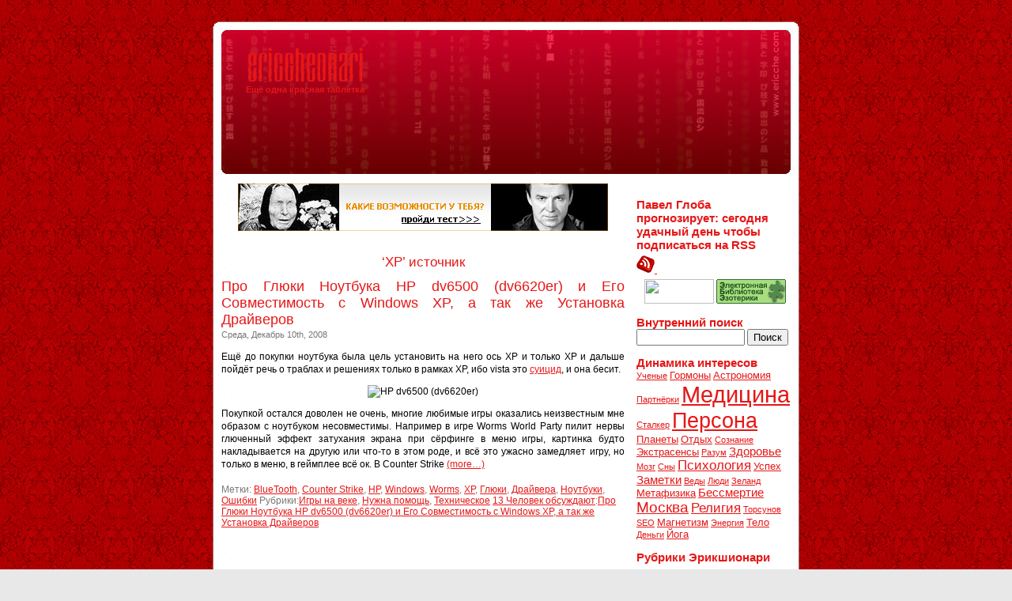

--- FILE ---
content_type: text/html; charset=UTF-8
request_url: http://ericche.com/tag/xp
body_size: 29613
content:
<!DOCTYPE html PUBLIC "-//W3C//DTD XHTML 1.0 Transitional//EN" "http://www.w3.org/TR/xhtml1/DTD/xhtml1-transitional.dtd">
<html xmlns="http://www.w3.org/1999/xhtml" lang="ru-RU">

<head profile="http://gmpg.org/xfn/11">
<meta http-equiv="Content-Type" content="text/html; charset=UTF-8" />

<title>XP | Поиск Эрикшионари</title>

<link rel="stylesheet" href="http://ericche.com/wp-content/themes/default2/style.css" type="text/css" media="screen" />
<link rel="alternate" type="application/rss+xml" title="Эрикшионари RSS Feed" href="http://feeds.feedburner.com/prohibit" />
<link rel="pingback" href="http://ericche.com/xmlrpc.php" />
<link rel="icon" href="http://ericche.com/favicon.ico" type="image/x-icon">
<script type='text/javascript' src='http://ericche.com/wp-includes/js/comment-reply.js?ver=20090102'></script>
<link rel='stylesheet' id='ns-category-widget-tree-style-css'  href='http://ericche.com/wp-content/plugins/ns-category-widget/public/assets/css/themes/default/style.css?ver=3.0.0' type='text/css' media='all' />
<script type='text/javascript' src='//ajax.googleapis.com/ajax/libs/prototype/1.7.1.0/prototype.js?ver=1.7.1'></script>
<script type='text/javascript' src='http://ericche.com/wp-includes/js/jquery/jquery.js?ver=1.10.2'></script>
<script type='text/javascript' src='http://ericche.com/wp-includes/js/jquery/jquery-migrate.min.js?ver=1.2.1'></script>
<link rel="EditURI" type="application/rsd+xml" title="RSD" href="http://ericche.com/xmlrpc.php?rsd" />
<link rel="wlwmanifest" type="application/wlwmanifest+xml" href="http://ericche.com/wp-includes/wlwmanifest.xml" /> 

<!-- All in One SEO Pack 1.6.15 by Michael Torbert of Semper Fi Web Design[297,338] -->
<link rel="canonical" href="http://ericche.com/tag/xp" />
<!-- /all in one seo pack -->

<!-- Start Of Script Generated By WP-PageNavi 2.20 -->
<link rel="stylesheet" href="http://ericche.com/wp-content/plugins/pagenavi/pagenavi-css.css" type="text/css" media="screen" />
<!-- End Of Script Generated By WP-PageNavi 2.20 -->
<script type="text/javascript" src="http://ericche.com/index.php?ak_action=wp_grins_js"></script>

<!-- Protected by WP-SpamFree :: JS BEGIN -->
<script type="text/javascript" src="http://ericche.com/wp-content/plugins/wp-spamfree/js/wpsfv2-js.php"></script> 
<!-- Protected by WP-SpamFree :: JS END -->

</head>

<body>
<div id="page">

<div id="header">
	<div id="headerimg">
	<div id="logo">
<a href="http://ericche.com/"><img title='ericche.com' src='http://ericche.com/wp-content/themes/default2/ericche.png'></a>
		<div class="description">Ещё одна красная таблетка</div>
	</div>
	</div>
</div>
<div id="pagein">


	<div id="content" class="narrowcolumn">

<noindex><p align="center"><img width="468" height="60" src="http://ericche.com/uploads/kakie-sposobnosti.gif"></p></noindex>


 	  
 	  
		<h2 class="pagetitle">&#8216;XP&#8217; источник</h2>

 	  

		
		<div class="post">

				<h3 id="post-85"><a href="http://ericche.com/notebook-hp-dv6620er-with-xp.htm" rel="bookmark" title="Permanent Link to Про Глюки Ноутбука HP dv6500 (dv6620er) и Его Совместимость с Windows XP, а так же Установка Драйверов">Про Глюки Ноутбука HP dv6500 (dv6620er) и Его Совместимость с Windows XP, а так же Установка Драйверов</a></h3>

				<small>Среда, Декабрь 10th, 2008</small>

				<div class="entry">

				<p></p>

					<p>Ещё до покупки ноутбука была цель установить на него ось XP и только XP и дальше пойдёт речь о траблах и решениях только в рамках XP, ибо vista это <a title="Превед" href="http://ericche.com/print/">суицид</a>, и она бесит.</p>
<p style="text-align: center"><img src="http://195.68.160.167/4/foto/37/ad/37ad2888/3/b_post4572373.jpg" border="0" alt="HP dv6500 (dv6620er)" width="500" height="375" /></p>
<p>Покупкой остался доволен не очень, многие любимые игры оказались неизвестным мне образом с ноутбуком несовместимы. Например в игре Worms World Party пилит нервы глюченный эффект затухания экрана при сёрфинге в меню игры, картинка будто накладывается на другую или что-то в этом роде, и всё это ужасно замедляет игру, но только в меню, в геймплее всё ок. В Counter Strike  <a href="http://ericche.com/notebook-hp-dv6620er-with-xp.htm#more-85" class="more-link">(more&hellip;)</a></p>
<div></div><span style="clear:both;display:none;"><img src="http://ericche.com/wp-content/plugins/wp-spamfree/img/wpsf-img.php" width="0" height="0" alt="" style="border-style:none;width:0px;height:0px;display:none;" /></span>
				</div>



				<p class="postmetadata">Метки: <a href="http://ericche.com/tag/bluetooth" rel="tag">BlueTooth</a>, <a href="http://ericche.com/tag/counter-strike" rel="tag">Counter Strike</a>, <a href="http://ericche.com/tag/hp" rel="tag">HP</a>, <a href="http://ericche.com/tag/windows" rel="tag">Windows</a>, <a href="http://ericche.com/tag/worms" rel="tag">Worms</a>, <a href="http://ericche.com/tag/xp" rel="tag">XP</a>, <a href="http://ericche.com/tag/glyuki" rel="tag">Глюки</a>, <a href="http://ericche.com/tag/drajvera" rel="tag">Драйвера</a>, <a href="http://ericche.com/tag/noutbuki" rel="tag">Ноутбуки</a>, <a href="http://ericche.com/tag/oshibki" rel="tag">Ошибки</a> Рубрики:<a href="http://ericche.com/category/flashback/games" title="View all posts in &laquo;Игры на веке&raquo;" rel="category tag">Игры на веке</a>, <a href="http://ericche.com/category/nuzhna-pomoshh" title="View all posts in &laquo;Нужна помощь&raquo;" rel="category tag">Нужна помощь</a>, <a href="http://ericche.com/category/bin" title="View all posts in &laquo;Техническое&raquo;" rel="category tag">Техническое</a> <a href="http://ericche.com/notebook-hp-dv6620er-with-xp.htm#comments" title="Прокомментировать запись &laquo;Про Глюки Ноутбука HP dv6500 (dv6620er) и Его Совместимость с Windows XP, а так же Установка Драйверов&raquo;">13 Человек обсуждают</a>:<a href="http://ericche.com/notebook-hp-dv6620er-with-xp.htm">Про Глюки Ноутбука HP dv6500 (dv6620er) и Его Совместимость с Windows XP, а так же Установка Драйверов</a> </p>



			</div>



		


<br>

		<div class="navigation">

			<div class="alignright"></div>

		</div>

	
	</div>



<div id="sidebar">

		<ul>
								<li id="text-3" class="widget widget_text"><h3 class="widget-title">Павел Глоба прогнозирует: сегодня удачный день чтобы подписаться на RSS</h3>			<div class="textwidget"><p>
<a rel="nofollow" target="_blank" href="http://lenta.yandex.ru/settings.xml?name=feed&url=http://feeds.feedburner.com/prohibit" type="application/rss+xml"><img src="http://ericche.com/up/rss.png" alt="Читать в Яндекс.Ленте" border="0"/>
<img src="http://feeds.feedburner.com/~fc/prohibit?bg=E61717&amp;fg=444444&amp;anim=0&amp;label=listeners" height="26" width="88" style="border:0" alt="" /></a>
</p>
<p align="center">
<img src="http://top777.ariom.ru/button.php?u=seoguy77" border="0" height="31" width="88"> <img width="88" height="31" src="http://www.e-puzzle.ru/knopka.gif" border="0">
</p></div>
		</li><li id="text-5" class="widget widget_text"><h3 class="widget-title">Внутренний поиск</h3>			<div class="textwidget"><form action="http://ericche.com/result" id="cse-search-box">
  <div>
    <input type="hidden" name="cx" value="partner-pub-0011794788138072:h36m6or0pam" />
    <input type="hidden" name="cof" value="FORID:9" />
    <input type="hidden" name="ie" value="UTF-8" />
    <input type="text" name="q" size="15" />
    <input type="submit" name="sa" value="&#x041f;&#x043e;&#x0438;&#x0441;&#x043a;" />
  </div>
</form></div>
		</li><li id="simpletags-3" class="widget widget-simpletags"><h3 class="widget-title">Динамика интересов</h3>
<!-- Generated by Simple Tags 2.2 - http://wordpress.org/extend/plugins/simple-tags -->
	<div class="st-tag-cloud">
	<a href="http://ericche.com/tag/uchenye" id="tag-link-315" class="st-tags t1" title="5 topics" rel="tag" style="font-size:8pt; ">Ученые</a>
<a href="http://ericche.com/tag/gormony" id="tag-link-405" class="st-tags t2" title="9 topics" rel="tag" style="font-size:9.56pt; ">Гормоны</a>
<a href="http://ericche.com/tag/astronomiya" id="tag-link-93" class="st-tags t2" title="9 topics" rel="tag" style="font-size:9.56pt; ">Астрономия</a>
<a href="http://ericche.com/tag/partnyorki" id="tag-link-241" class="st-tags t1" title="6 topics" rel="tag" style="font-size:8pt; ">Партнёрки</a>
<a href="http://ericche.com/tag/medicina" id="tag-link-205" class="st-tags t10" title="24 topics" rel="tag" style="font-size:22pt; ">Медицина</a>
<a href="http://ericche.com/tag/stalker" id="tag-link-289" class="st-tags t1" title="5 topics" rel="tag" style="font-size:8pt; ">Сталкер</a>
<a href="http://ericche.com/tag/persona" id="tag-link-248" class="st-tags t9" title="23 topics" rel="tag" style="font-size:20.44pt; ">Персона</a>
<a href="http://ericche.com/tag/planety" id="tag-link-426" class="st-tags t2" title="8 topics" rel="tag" style="font-size:9.56pt; ">Планеты</a>
<a href="http://ericche.com/tag/otdyx" id="tag-link-233" class="st-tags t2" title="9 topics" rel="tag" style="font-size:9.56pt; ">Отдых</a>
<a href="http://ericche.com/tag/soznanie" id="tag-link-281" class="st-tags t1" title="7 topics" rel="tag" style="font-size:8pt; ">Сознание</a>
<a href="http://ericche.com/tag/ekstrasensy" id="tag-link-380" class="st-tags t2" title="9 topics" rel="tag" style="font-size:9.56pt; ">Экстрасенсы</a>
<a href="http://ericche.com/tag/razum" id="tag-link-259" class="st-tags t1" title="6 topics" rel="tag" style="font-size:8pt; ">Разум</a>
<a href="http://ericche.com/tag/zdorove" id="tag-link-157" class="st-tags t3" title="10 topics" rel="tag" style="font-size:11.11pt; ">Здоровье</a>
<a href="http://ericche.com/tag/mozg" id="tag-link-215" class="st-tags t1" title="6 topics" rel="tag" style="font-size:8pt; ">Мозг</a>
<a href="http://ericche.com/tag/sny" id="tag-link-278" class="st-tags t1" title="6 topics" rel="tag" style="font-size:8pt; ">Сны</a>
<a href="http://ericche.com/tag/psixologiya" id="tag-link-258" class="st-tags t4" title="12 topics" rel="tag" style="font-size:12.67pt; ">Психология</a>
<a href="http://ericche.com/tag/uspex" id="tag-link-314" class="st-tags t2" title="9 topics" rel="tag" style="font-size:9.56pt; ">Успех</a>
<a href="http://ericche.com/tag/zametki" id="tag-link-154" class="st-tags t3" title="10 topics" rel="tag" style="font-size:11.11pt; ">Заметки</a>
<a href="http://ericche.com/tag/vedy" id="tag-link-110" class="st-tags t1" title="5 topics" rel="tag" style="font-size:8pt; ">Веды</a>
<a href="http://ericche.com/tag/lyudi" id="tag-link-192" class="st-tags t1" title="7 topics" rel="tag" style="font-size:8pt; ">Люди</a>
<a href="http://ericche.com/tag/zeland" id="tag-link-158" class="st-tags t1" title="5 topics" rel="tag" style="font-size:8pt; ">Зеланд</a>
<a href="http://ericche.com/tag/metafizika" id="tag-link-210" class="st-tags t2" title="9 topics" rel="tag" style="font-size:9.56pt; ">Метафизика</a>
<a href="http://ericche.com/tag/bessmertie" id="tag-link-357" class="st-tags t3" title="11 topics" rel="tag" style="font-size:11.11pt; ">Бессмертие</a>
<a href="http://ericche.com/tag/moskva" id="tag-link-218" class="st-tags t5" title="14 topics" rel="tag" style="font-size:14.22pt; ">Москва</a>
<a href="http://ericche.com/tag/religiya" id="tag-link-265" class="st-tags t4" title="12 topics" rel="tag" style="font-size:12.67pt; ">Религия</a>
<a href="http://ericche.com/tag/torsunov" id="tag-link-304" class="st-tags t1" title="5 topics" rel="tag" style="font-size:8pt; ">Торсунов</a>
<a href="http://ericche.com/tag/seo" id="tag-link-45" class="st-tags t1" title="6 topics" rel="tag" style="font-size:8pt; ">SEO</a>
<a href="http://ericche.com/tag/magnetizm" id="tag-link-194" class="st-tags t2" title="8 topics" rel="tag" style="font-size:9.56pt; ">Магнетизм</a>
<a href="http://ericche.com/tag/energiya" id="tag-link-340" class="st-tags t1" title="6 topics" rel="tag" style="font-size:8pt; ">Энергия</a>
<a href="http://ericche.com/tag/telo" id="tag-link-297" class="st-tags t2" title="9 topics" rel="tag" style="font-size:9.56pt; ">Тело</a>
<a href="http://ericche.com/tag/dengi" id="tag-link-453" class="st-tags t1" title="7 topics" rel="tag" style="font-size:8pt; ">Деньги</a>
<a href="http://ericche.com/tag/joga" id="tag-link-174" class="st-tags t2" title="8 topics" rel="tag" style="font-size:9.56pt; ">Йога</a></div>

</li><li id="categories-3" class="widget widget_categories"><h3 class="widget-title">Рубрики Эрикшионари</h3>		<ul>
	<li class="cat-item cat-item-344"><a href="http://ericche.com/category/flashback" title="Обо мне">Eric FLASHBACK Cherry</a> (21)
<ul class='children'>
	<li class="cat-item cat-item-347"><a href="http://ericche.com/category/flashback/games" title="Игрушки">Игры на веке</a> (9)
</li>
	<li class="cat-item cat-item-346"><a href="http://ericche.com/category/flashback/terrible-horror" title="Рейтинг самых убийственных фетишей">Самые Самые</a> (5)
</li>
</ul>
</li>
	<li class="cat-item cat-item-4"><a href="http://ericche.com/category/uncategorized" title="Просмотреть все записи в рубрике &laquo;Uncategorized&raquo;">Uncategorized</a> (33)
</li>
	<li class="cat-item cat-item-445"><a href="http://ericche.com/category/aleksej-poxabov" title="Алексей Похабов">Алексей Похабов</a> (5)
</li>
	<li class="cat-item cat-item-5"><a href="http://ericche.com/category/apollonij-tianskij" title="Просмотреть все записи в рубрике &laquo;Аполлоний Тианский&raquo;">Аполлоний Тианский</a> (1)
</li>
	<li class="cat-item cat-item-6"><a href="http://ericche.com/category/audio-lekcii" title="Просмотреть все записи в рубрике &laquo;Аудио-лекции&raquo;">Аудио-лекции</a> (3)
</li>
	<li class="cat-item cat-item-7"><a href="http://ericche.com/category/biografiya-mesmera" title="Просмотреть все записи в рубрике &laquo;Биография Месмера&raquo;">Биография Месмера</a> (2)
</li>
	<li class="cat-item cat-item-431"><a href="http://ericche.com/category/bitva-ekstrasensov" title="Просмотреть все записи в рубрике &laquo;Битва Экстрасенсов&raquo;">Битва Экстрасенсов</a> (11)
</li>
	<li class="cat-item cat-item-351"><a href="http://ericche.com/category/webmaster" title="Просмотреть все записи в рубрике &laquo;Вебмастеру&raquo;">Вебмастеру</a> (7)
<ul class='children'>
	<li class="cat-item cat-item-45"><a href="http://ericche.com/category/webmaster/seo" title="Поисковая оптимизация">SEO</a> (4)
</li>
</ul>
</li>
	<li class="cat-item cat-item-345"><a href="http://ericche.com/category/spirit" title="Внетелесные путешествия по знакомым казалось бы местам">Внетелесные путешествия</a> (14)
</li>
	<li class="cat-item cat-item-10"><a href="http://ericche.com/category/glamurnaya-pravda" title="Вся правда">Гламурная правда</a> (7)
</li>
	<li class="cat-item cat-item-355"><a href="http://ericche.com/category/apocalypse" title="Апокалипсис">Готовимся к концу света</a> (14)
</li>
	<li class="cat-item cat-item-353"><a href="http://ericche.com/category/deficit-mozga-i-vsyo-chto-s-nim-edyat" title="Комсомольская ересь">Дефицит мозга и всё что с ним едят</a> (7)
</li>
	<li class="cat-item cat-item-13"><a href="http://ericche.com/category/dokumentalnye-filmy" title="Просмотреть все записи в рубрике &laquo;Документальные фильмы&raquo;">Документальные фильмы</a> (4)
</li>
	<li class="cat-item cat-item-14"><a href="http://ericche.com/category/dostizheniya-civilizacij" title="Просмотреть все записи в рубрике &laquo;Достижения цивилизаций&raquo;">Достижения цивилизаций</a> (5)
</li>
	<li class="cat-item cat-item-17"><a href="http://ericche.com/category/zapreshhyonnye-posty" title="Даже и не думайте читать эту дрянь, это запрещённые посты">Запрещённые посты</a> (7)
</li>
	<li class="cat-item cat-item-447"><a href="http://ericche.com/category/experimentum" title="Первый фонд Эрикшионари">Искусство</a> (16)
</li>
	<li class="cat-item cat-item-404"><a href="http://ericche.com/category/karty-taro" title="Карты таро Райдера Уайта">Карты таро</a> (1)
</li>
	<li class="cat-item cat-item-22"><a href="http://ericche.com/category/klinicheskie-issledovaniya" title="Просмотреть все записи в рубрике &laquo;Клинические исследования&raquo;">Клинические исследования</a> (3)
</li>
	<li class="cat-item cat-item-365"><a href="http://ericche.com/category/kommentarii-specialista" title="Просмотреть все записи в рубрике &laquo;Комментарии специалиста&raquo;">Комментарии специалиста</a> (3)
</li>
	<li class="cat-item cat-item-184"><a href="http://ericche.com/category/lekcii" title="На 3.12.2011 Эриком не посещено ни одной лекции">Лекции</a> (4)
</li>
	<li class="cat-item cat-item-23"><a href="http://ericche.com/category/lichnostnyj-rost" title="Просмотреть все записи в рубрике &laquo;Личностный рост&raquo;">Личностный рост</a> (10)
</li>
	<li class="cat-item cat-item-418"><a href="http://ericche.com/category/lichnyj-idiotizm" title="Личный идиотизм">Личный идиотизм</a> (25)
</li>
	<li class="cat-item cat-item-185"><a href="http://ericche.com/category/log" title="Логика переходящая в факты">Логика</a> (18)
<ul class='children'>
	<li class="cat-item cat-item-134"><a href="http://ericche.com/category/log/hypotheses" title="Просмотреть все записи в рубрике &laquo;Гипотезы&raquo;">Гипотезы</a> (9)
</li>
</ul>
</li>
	<li class="cat-item cat-item-25"><a href="http://ericche.com/category/magnetizm-i-tajny-sna" title="Магнетизм">Магнетизм и тайны магнетического сна</a> (9)
</li>
	<li class="cat-item cat-item-26"><a href="http://ericche.com/category/marketing" title="Просмотреть все записи в рубрике &laquo;Маркетинг&raquo;">Маркетинг</a> (4)
</li>
	<li class="cat-item cat-item-436"><a href="http://ericche.com/category/konferencii" title="Научно-практические конференции">Научно-практические конференции</a> (2)
</li>
	<li class="cat-item cat-item-419"><a href="http://ericche.com/category/negativnoe-v-pozitivnom-svete" title="Психологический прием такой, (я для себя).">Негативное в позитивном свете</a> (1)
</li>
	<li class="cat-item cat-item-27"><a href="http://ericche.com/category/nuzhna-pomoshh" title="Просмотреть все записи в рубрике &laquo;Нужна помощь&raquo;">Нужна помощь</a> (3)
</li>
	<li class="cat-item cat-item-429"><a href="http://ericche.com/category/ozdorovitelnye-tury" title="В санатории за здоровьем!">Оздоровительные туры</a> (3)
</li>
	<li class="cat-item cat-item-29"><a href="http://ericche.com/category/partnership" title="продать трафик">Партнёрские программы</a> (6)
</li>
	<li class="cat-item cat-item-408"><a href="http://ericche.com/category/po-starinnym-moskovskim-ulicam" title="По старинным московским улицам и бульварам">По старинным московским улицам</a> (5)
</li>
	<li class="cat-item cat-item-30"><a href="http://ericche.com/category/povyshenie-potencii" title="Просмотреть все записи в рубрике &laquo;Повышение потенции&raquo;">Повышение потенции</a> (6)
</li>
	<li class="cat-item cat-item-31"><a href="http://ericche.com/category/proxozhdenie-igr" title="Просмотреть все записи в рубрике &laquo;Прохождение игр&raquo;">Прохождение игр</a> (3)
</li>
	<li class="cat-item cat-item-32"><a href="http://ericche.com/category/razvitie-sverxsposobnostej-cheloveka" title="Сверхспособности">Развитие сверхспособностей человека</a> (11)
</li>
	<li class="cat-item cat-item-34"><a href="http://ericche.com/category/svetlaya-golova" title="Просмотреть все записи в рубрике &laquo;Светлая голова&raquo;">Светлая голова</a> (7)
</li>
	<li class="cat-item cat-item-364"><a href="http://ericche.com/category/segodnya-vo-sne" title="Сегодня во сне...">Сегодня во сне</a> (4)
</li>
	<li class="cat-item cat-item-36"><a href="http://ericche.com/category/sila-mysli" title="Просмотреть все записи в рубрике &laquo;Сила мысли&raquo;">Сила мысли</a> (7)
</li>
	<li class="cat-item cat-item-37"><a href="http://ericche.com/category/sozdanie-semi" title="Просмотреть все записи в рубрике &laquo;Создание семьи&raquo;">Создание семьи</a> (3)
</li>
	<li class="cat-item cat-item-18"><a href="http://ericche.com/category/spravochnaya" title="Справочная энциклопедия Эрикшионари">Справочная Эрикшионари</a> (38)
</li>
	<li class="cat-item cat-item-38"><a href="http://ericche.com/category/srednevekovaya-franciya" title="Средневековая франция">Средневековая франция</a> (2)
</li>
	<li class="cat-item cat-item-354"><a href="http://ericche.com/category/stalker-chistoe-nebo" title="Stalker">Сталкер Чистое Небо</a> (5)
</li>
	<li class="cat-item cat-item-343"><a href="http://ericche.com/category/full-numskull-up" title="Этот блог о человеческих инстинктах, ви а ол creatures ебливые">Сука Любовь!</a> (12)
</li>
	<li class="cat-item cat-item-41"><a href="http://ericche.com/category/tajny-mozga" title="Просмотреть все записи в рубрике &laquo;Тайны мозга&raquo;">Тайны мозга</a> (4)
</li>
	<li class="cat-item cat-item-350"><a href="http://ericche.com/category/bin" title="Это вам не письку мастурбировать перед монитором">Техническое</a> (10)
</li>
	<li class="cat-item cat-item-43"><a href="http://ericche.com/category/udivitelnye-veshhi" title="Мистика">Удивительные вещи</a> (10)
</li>
	<li class="cat-item cat-item-366"><a href="http://ericche.com/category/fizicheskij-mir" title="Просмотреть все записи в рубрике &laquo;Физический мир&raquo;">Физический мир</a> (1)
</li>
	<li class="cat-item cat-item-356"><a href="http://ericche.com/category/finstrip" title="Это далеко неполный отчет и не все">Финстрип</a> (4)
</li>
	<li class="cat-item cat-item-433"><a href="http://ericche.com/category/cao" title="ЦАО">ЦАО Москвы</a> (8)
<ul class='children'>
	<li class="cat-item cat-item-371"><a href="http://ericche.com/category/cao/basmannyj" title="Басманный район">Басманный</a> (1)
</li>
	<li class="cat-item cat-item-375"><a href="http://ericche.com/category/cao/presnenskij" title="Пресненский район">Пресненский</a> (1)
</li>
	<li class="cat-item cat-item-376"><a href="http://ericche.com/category/cao/taganskij" title="Таганский район">Таганский</a> (2)
</li>
	<li class="cat-item cat-item-377"><a href="http://ericche.com/category/cao/tverskoj" title="Тверской район">Тверской</a> (2)
</li>
	<li class="cat-item cat-item-379"><a href="http://ericche.com/category/cao/yakimanka" title="Якиманка">Якиманка</a> (1)
</li>
</ul>
</li>
	<li class="cat-item cat-item-15"><a href="http://ericche.com/category/chelovecheskij-organizm" title="Сложнейшая система, все процессы которой управляются химическими веществами - гормонами">Человеческий организм</a> (7)
</li>
	<li class="cat-item cat-item-44"><a href="http://ericche.com/category/shtammy-bakterij" title="Просмотреть все записи в рубрике &laquo;Штаммы бактерий&raquo;">Штаммы бактерий</a> (5)
</li>
	<li class="cat-item cat-item-427"><a href="http://ericche.com/category/era-nevezhestva" title="Кто в наше время самый страшный враг">Эра невежества</a> (3)
</li>
		</ul>
</li><li id="linkcat-2" class="widget widget_links"><h3 class="widget-title">Информация для пользователей</h3>
	<ul class='xoxo blogroll'>
<li><a href="http://ericche.com/stalker-no-dvd-7.htm" title="nodvd сталкер чистое небо">Свежий патч для игры сталкер чистое небо</a></li>
<li><a href="http://ericche.com/gibdd" title="Пробить Авто По Базе ГИБДД">База ГИБДД</a></li>
<li><a href="http://ericche.com/vk" title="Полезные программы для ВКонтакте">ВКонтакте</a></li>
<li><a href="http://ericche.com/photoshop" title="Мини-курс по Photoshop">Видео уроки Фотошопа</a></li>
<li><a href="http://ericche.com/about">От девелопера о его блоге</a></li>
<li><a href="http://ericche.com/service-policy.htm" title="Политика сервиса" target="_blank">Политика сервиса</a></li>

	</ul>
</li>
<li id="linkcat-439" class="widget widget_links"><h3 class="widget-title">Транспорт</h3>
	<ul class='xoxo blogroll'>
<li><a href="http://ericche.com/auto" title="Авто как увлечение :)">Мои Тачки</a></li>
<li><a href="http://ericche.com/auto/bmw-x5"><img src="http://ericche.com/up/bmw.png"  alt="BMW X5"  /> BMW X5</a></li>
<li><a href="http://ericche.com/auto/bmw-x6-m">BMW Х6</a></li>

	</ul>
</li>

				<li><h3 class="widget-title">Meta</h3>

				<ul>

					<li><a href="http://ericche.com/wp-login.php">Войти</a></li>

					
					<li><a href="http://ericche.com/contact">Обратная связь</a></li>

				</ul>

				</li>

	</div>




<div id="cc">
<noindex><script type="text/javascript" src="http://ericche.com/script.js"></script></noindex>
</div>
</div>
<div id="footer">
<!-- If you'd like to support WordPress, having the "powered by" link someone on your blog is the best way, it's our only promotion or advertising. -->
	<p>
Copyright 2007 - 2017 (C) Все права защищены. Справочная энциклопедия Эрикшионари, блог о духовном и виртуальном сохраняющий структуру wiki проектов. Бандероли с бесценными подарками присылайте на наш адрес 121099, г. Москва, ул. Новый Арбат, д. 31/12 тел. +7 (495) 764-26-66
		<!-- 41 queries. 0,172 seconds. -->
	</p>
</div>
</div>

<!-- Gorgeous design by Michael Heilemann - http://binarybonsai.com/kubrick/ -->

		<script type='text/javascript' src='http://ericche.com/wp-content/plugins/ns-category-widget/public/assets/js/jstree.min.js?ver=3.0.0'></script>
<script type='text/javascript' src='http://ericche.com/wp-content/plugins/ns-category-widget/public/assets/js/jstree.state.js?ver=3.0.0'></script>
<script type='text/javascript' src='http://ericche.com/wp-content/plugins/ns-category-widget/public/assets/js/public.js?ver=3.0.0'></script>
</body>
</html>